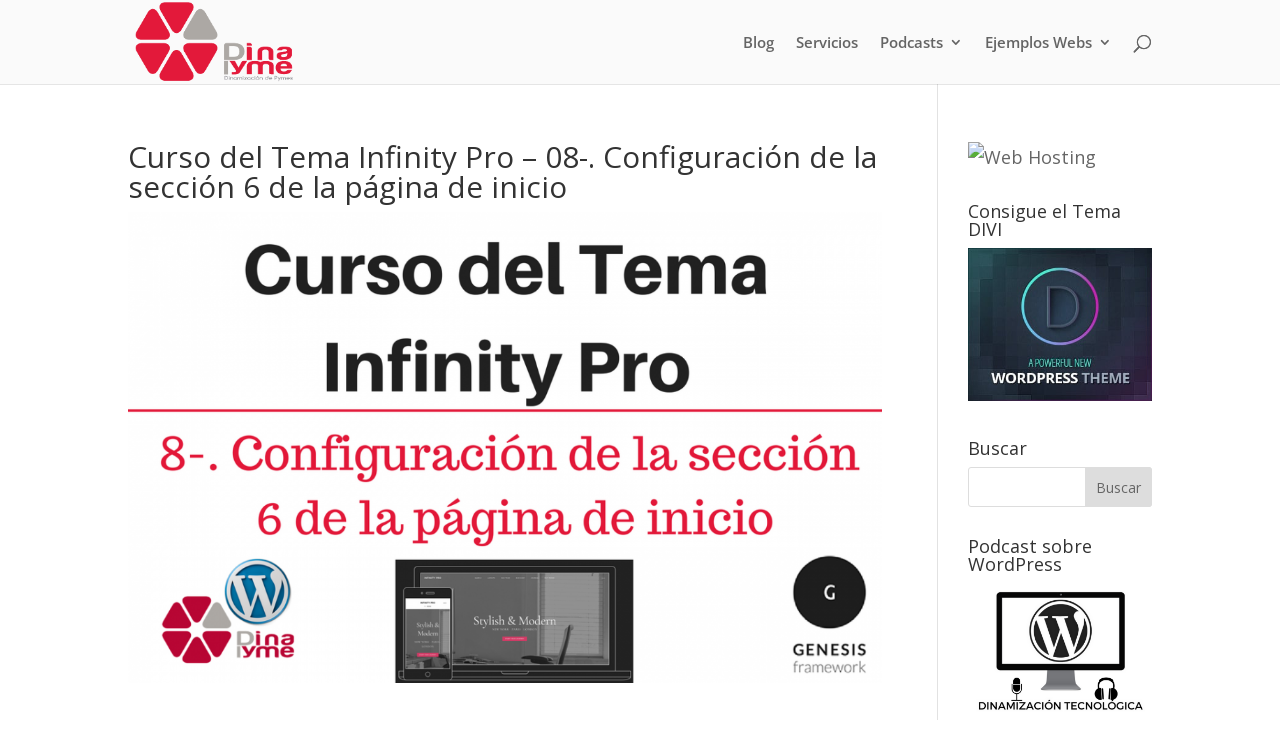

--- FILE ---
content_type: text/css; charset=utf-8
request_url: https://dinapyme.com/wp-content/cache/autoptimize/autoptimize_single_46ca48471a7d72fd85a00e2500995500.php?ver=20160209
body_size: 118
content:
.guerrillawrap{background:#f8f8f8;-webkit-box-sizing:border-box;-moz-box-sizing:border-box;-ms-box-sizing:border-box;box-sizing:border-box;border:1px solid #e1e1e1;float:left;padding:2%;width:100%}.guerrillagravatar{float:left;margin:0 10px 0 0;width:10%}.guerrillatext{float:left;width:84%}.guerrillatext h4{font-size:20px;line-height:20px;margin:0;padding:0}.guerrillatext p{margin:0 0 12px;padding:6px 0 0}.guerrillasocial{float:left;width:100%}.guerrillasocial a{border:0;margin-right:10px}

--- FILE ---
content_type: text/css; charset=utf-8
request_url: https://dinapyme.com/wp-content/cache/autoptimize/autoptimize_single_bc366cd4700d73e5c2dbc868a96d7f5f.php?ver=6.4.7
body_size: 886
content:
.imgset{float:left;border:none;margin-right:6px}.serieslist-content{font-size:1.2em;color:#000;text-align:left}.serieslist-box{background:#fff;width:90%;padding:6px;margin:10px auto 0 auto;border:1px solid #1e3a96;border-bottom:2px solid #1e3a96}html>body .serieslist-box{height:auto}h2.series-title{font-size:1.2em;color:#1e3a96;text-align:center}ul.serieslist-ul{margin:0;padding:0;list-style-type:none}li.serieslist-li{margin:0;padding:0}.seriesbox{background:#f8f8f8;color:#777;text-align:left;font-size:.8em;margin:0 10px;padding:0 20px 20px;border:1px solid #1e3a96;border-bottom-width:3px;min-width:125px}.seriesbox img{padding-top:20px}h3.series-title-post-page{font-size:1.1em;color:#1e3a96;text-align:center}p.series-description{font-style:italic}.seriesmeta{background-color:#e5f3ff;font-size:.8em;padding:20px;margin-bottom:20px}.series-nav-left{float:left;margin-right:20px}.series-nav-right{float:right}.stocpagination{clear:both;padding:20px 0;position:relative;left:465px;font-size:12px;line-height:13px;color:#fff}.stocpagination a{display:block;text-decoration:none;color:#717171;font:bold 11px Arial,sans-serif;text-shadow:0px 1px #fff;padding:5px 8px;-webkit-border-radius:3px;-moz-border-radius:3px;border-radius:3px;-webkit-box-shadow:0px 1px 3px 0px rgba(0,0,0,.35);-moz-box-shadow:0px 1px 3px 0px rgba(0,0,0,.35);box-shadow:0px 1px 3px 0px rgba(0,0,0,.35);background:#f9f9f9;background:-webkit-linear-gradient(top,#f9f9f9 0%,#e8e8e8 100%);background:-moz-linear-gradient(top,#f9f9f9 0%,#e8e8e8 100%);background:-o-linear-gradient(top,#f9f9f9 0%,#e8e8e8 100%);background:-ms-linear-gradient(top,#f9f9f9 0%,#e8e8e8 100%);background:linear-gradient(top,#f9f9f9 0%,#e8e8e8 100%);filter:progid:DXImageTransform.Microsoft.gradient(startColorstr='#f9f9f9',endColorstr='#e8e8e8',GradientType=0)}.stocpagination a:visited{color:#5f7bb3;background-color:#f1f6f5;text-decoration:none}.page-numbers{background-color:transparent;display:block;float:left;margin:0 5px 5px 0;padding:6px 9px 5px;text-decoration:none;width:auto;color:#fff;background:#555;border-color:#c8d6d6 #9eadad #9eadad #c8d6d6}.stocpagination a:hover{-webkit-box-shadow:0px 1px 3px 0px rgba(0,0,0,.55);-moz-box-shadow:0px 1px 3px 0px rgba(0,0,0,.55);box-shadow:0px 1px 3px 0px rgba(0,0,0,.55);background:#fff;background:-webkit-linear-gradient(top,#fff 0%,#e8e8e8 100%);background:-moz-linear-gradient(top,#fff 0%,#e8e8e8 100%);background:-o-linear-gradient(top,#fff 0%,#e8e8e8 100%);background:-ms-linear-gradient(top,#fff 0%,#e8e8e8 100%);background:linear-gradient(top,#fff 0%,#e8e8e8 100%);filter:progid:DXImageTransform.Microsoft.gradient(startColorstr='#fff',endColorstr='#e8e8e8',GradientType=0)}.stocpagination a:active,.page-numbers.current:active{-webkit-box-shadow:inset 0px 1px 3px 0px rgba(0,0,0,.5),0px 1px 1px 0px rgba(255,255,255,1);-moz-box-shadow:inset 0px 1px 3px 0px rgba(0,0,0,.5),0px 1px 1px 0px rgba(255,255,255,1);box-shadow:inset 0px 1px 3px 0px rgba(0,0,0,.5),0px 1px 1px 0px rgba(255,255,255,1)}.page-numbers.current:hover{-webkit-box-shadow:0px 1px 2px 0px rgba(0,0,0,.9);-moz-box-shadow:0px 1px 2px 0px rgba(0,0,0,.9);box-shadow:0px 1px 2px 0px rgba(0,0,0,.9);background:#99cefc;background:-webkit-linear-gradient(top,#99cefc 0%,#57a1d8 100%);background:-moz-linear-gradient(top,#99cefc 0%,#57a1d8 100%);background:-o-linear-gradient(top,#99cefc 0%,#57a1d8 100%);background:-ms-linear-gradient(top,#99cefc 0%,#57a1d8 100%);background:linear-gradient(top,#99cefc 0%,#57a1d8 100%);filter:progid:DXImageTransform.Microsoft.gradient(startColorstr='#99cefc',endColorstr='#57a1d8',GradientType=0)}.page-numbers.current{color:#fff;text-shadow:0px 1px #3f789f;-webkit-box-shadow:0px 1px 2px 0px rgba(0,0,0,.8);-moz-box-shadow:0px 1px 2px 0px rgba(0,0,0,.8);box-shadow:0px 1px 2px 0px rgba(0,0,0,.8);background:#7cb9e5;background:-webkit-linear-gradient(top,#7cb9e5 0%,#57a1d8 100%);background:-moz-linear-gradient(top,#7cb9e5 0%,#57a1d8 100%);background:-o-linear-gradient(top,#7cb9e5 0%,#57a1d8 100%);background:-ms-linear-gradient(top,#7cb9e5 0%,#57a1d8 100%);background:linear-gradient(top,#7cb9e5 0%,#57a1d8 100%);filter:progid:DXImageTransform.Microsoft.gradient(startColorstr='#7cb9e5',endColorstr='#57a1d8',GradientType=0)}

--- FILE ---
content_type: text/css; charset=utf-8
request_url: https://dinapyme.com/wp-content/cache/autoptimize/autoptimize_single_bf467d323df8b988a98668457f155a4d.php?ver=4.24.2
body_size: 253
content:
.et-cart-info{display:none}span.wpcf7-list-item{display:block}.wpcf7-textarea{width:100%}.botonenviar{color:#fff;background-color:#e3193a;font-size:1.3em;border-color:#e3193a}#wpcf7-f37418-p37419-o1{margin:0;padding:10px;border:#e3193a;border-width:2px;border-style:solid}#post-36213 .woocommerce-message{display:none}.tax-total{display:none}.cart-subtotal{display:none}#customer_details .col-2{display:none}.woocommerce .col2-set .col-1,.woocommerce-page .col2-set .col-1{width:96%}.create-account :first-child{display:none}.recurring-totals{display:none}.recurring-total{display:none}#customer_details{margin-bottom:25px}.et_pb_post .post-meta{display:none}.guerrillawrap{margin-top:20px;margin-bottom:30px}